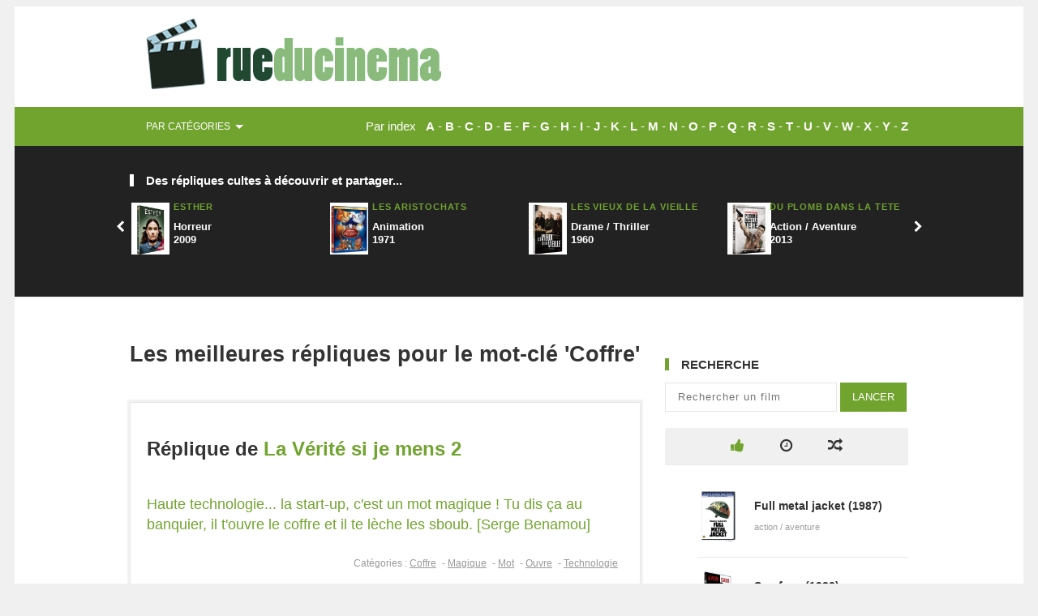

--- FILE ---
content_type: text/html; charset=UTF-8
request_url: http://www.rueducinema.com/repliquescultes/motscles/coffre/
body_size: 12737
content:
<!DOCTYPE html>
<!--[if lt IE 7]>      <html class="no-js lt-ie9 lt-ie8 lt-ie7"> <![endif]-->
<!--[if IE 7]>         <html class="no-js lt-ie9 lt-ie8"> <![endif]-->
<!--[if IE 8]>         <html class="no-js lt-ie9"> <![endif]-->
<!--[if gt IE 8]><!--> <html class="no-js"> <!--<![endif]-->
<head>

	<!-- Meta -->
	<meta http-equiv="Content-Type" content="text/html; charset=UTF-8" />
	<meta name="viewport" content="width=device-width, initial-scale=1, maximum-scale=1">
	<meta name="description" content="Rueducinema.com : le site des fans pour retrouver les répliques cultes, dialogues, citations, extraits de vos films préférés">
	<meta name="keywords" content="répliques cultes, dialogues, monologues, citations, extrait, films, cinema, long métrage, blockbuster, oscar">
	<meta name="author" content="Rueducinema.com">
	<meta property="og:title" content="Coffre : les meilleures répliques de films pour ce mot-clé" />
	<meta property="og:site_name" content="Rueducinema.com" />    
	<meta property="og:type" content="article" /> 
	<meta property="og:image" content="https://www.rueducinema.com/images/quotes-thumb.jpg" />
	<meta name="propeller" content="176033b86a96eef78f1c742ce4858ee0">
 
	 
	<!-- Title -->
	<title>Coffre : les meilleures répliques de films pour ce mot-clé</title>

	<!-- Stylesheets -->
	<link rel="stylesheet" type="text/css" href="https://www.rueducinema.com/css/style.css"/>	
	<link rel="stylesheet" type="text/css" href="https://www.rueducinema.com/css/font-awesome.css"/>
	<link rel="stylesheet" type="text/css" href="https://www.rueducinema.com/css/colors/green.css"/>
	<link rel="stylesheet" type="text/css" href="https://www.rueducinema.com/css/responsive.css"/>  
	<link rel="stylesheet" href="https://www.rueducinema.com/css/starrr.css">
	<link rel="stylesheet" href="http://cdnjs.cloudflare.com/ajax/libs/font-awesome/4.2.0/css/font-awesome.min.css">

	<!-- Favicon -->
	<link type="image/x-icon" href="https://www.rueducinema.com/images/favicon.png" rel="shortcut icon">
	
	
<script src="https://cdnjs.cloudflare.com/ajax/libs/jquery/3.3.1/jquery.min.js"></script>
<!-- captcha refresh code -->
<script>
  jQuery(document).ready(function(){
    jQuery('a.refresh-captcha').on('click', function(){
      jQuery.get('https://www.rueducinema.com/captcha/refresh', function(data) {
        jQuery('p#captcha-img').html(data);
    });
    });
  });
</script>


	<div id="fb-root"></div>
<script>(function(d, s, id) {
  var js, fjs = d.getElementsByTagName(s)[0];
  if (d.getElementById(id)) return;
  js = d.createElement(s); js.id = id;
  js.src = "//connect.facebook.net/fr_FR/all.js#xfbml=1";
  fjs.parentNode.insertBefore(js, fjs);
}(document, 'script', 'facebook-jssdk'));</script>

<!-- Global site tag (gtag.js) - Google Analytics -->
<script async src="https://www.googletagmanager.com/gtag/js?id=UA-155992548-1"></script>
<script>
  window.dataLayer = window.dataLayer || [];
  function gtag(){dataLayer.push(arguments);}
  gtag('js', new Date());

  gtag('config', 'UA-155992548-1');
</script>

<script data-ad-client="ca-pub-8357405781596099" async src="https://pagead2.googlesyndication.com/pagead/js/adsbygoogle.js"></script>

<script async src="https://fundingchoicesmessages.google.com/i/pub-8357405781596099?ers=1" nonce="P91qiUiYZDOQJfjN_TTdZw"></script><script nonce="P91qiUiYZDOQJfjN_TTdZw">(function() {function signalGooglefcPresent() {if (!window.frames['googlefcPresent']) {if (document.body) {const iframe = document.createElement('iframe'); iframe.style = 'width: 0; height: 0; border: none; z-index: -1000; left: -1000px; top: -1000px;'; iframe.style.display = 'none'; iframe.name = 'googlefcPresent'; document.body.appendChild(iframe);} else {setTimeout(signalGooglefcPresent, 0);}}}signalGooglefcPresent();})();</script>

<script>(function(){/*

 Copyright The Closure Library Authors.
 SPDX-License-Identifier: Apache-2.0
*/
'use strict';var aa=function(a){var b=0;return function(){return b<a.length?{done:!1,value:a[b++]}:{done:!0}}},ba="function"==typeof Object.create?Object.create:function(a){var b=function(){};b.prototype=a;return new b},k;if("function"==typeof Object.setPrototypeOf)k=Object.setPrototypeOf;else{var m;a:{var ca={a:!0},n={};try{n.__proto__=ca;m=n.a;break a}catch(a){}m=!1}k=m?function(a,b){a.__proto__=b;if(a.__proto__!==b)throw new TypeError(a+" is not extensible");return a}:null}
var p=k,q=function(a,b){a.prototype=ba(b.prototype);a.prototype.constructor=a;if(p)p(a,b);else for(var c in b)if("prototype"!=c)if(Object.defineProperties){var d=Object.getOwnPropertyDescriptor(b,c);d&&Object.defineProperty(a,c,d)}else a[c]=b[c];a.v=b.prototype},r=this||self,da=function(){},t=function(a){return a};var u;var w=function(a,b){this.g=b===v?a:""};w.prototype.toString=function(){return this.g+""};var v={},x=function(a){if(void 0===u){var b=null;var c=r.trustedTypes;if(c&&c.createPolicy){try{b=c.createPolicy("goog#html",{createHTML:t,createScript:t,createScriptURL:t})}catch(d){r.console&&r.console.error(d.message)}u=b}else u=b}a=(b=u)?b.createScriptURL(a):a;return new w(a,v)};var A=function(){return Math.floor(2147483648*Math.random()).toString(36)+Math.abs(Math.floor(2147483648*Math.random())^Date.now()).toString(36)};var B={},C=null;var D="function"===typeof Uint8Array;function E(a,b,c){return"object"===typeof a?D&&!Array.isArray(a)&&a instanceof Uint8Array?c(a):F(a,b,c):b(a)}function F(a,b,c){if(Array.isArray(a)){for(var d=Array(a.length),e=0;e<a.length;e++){var f=a[e];null!=f&&(d[e]=E(f,b,c))}Array.isArray(a)&&a.s&&G(d);return d}d={};for(e in a)Object.prototype.hasOwnProperty.call(a,e)&&(f=a[e],null!=f&&(d[e]=E(f,b,c)));return d}
function ea(a){return F(a,function(b){return"number"===typeof b?isFinite(b)?b:String(b):b},function(b){var c;void 0===c&&(c=0);if(!C){C={};for(var d="ABCDEFGHIJKLMNOPQRSTUVWXYZabcdefghijklmnopqrstuvwxyz0123456789".split(""),e=["+/=","+/","-_=","-_.","-_"],f=0;5>f;f++){var h=d.concat(e[f].split(""));B[f]=h;for(var g=0;g<h.length;g++){var l=h[g];void 0===C[l]&&(C[l]=g)}}}c=B[c];d=Array(Math.floor(b.length/3));e=c[64]||"";for(f=h=0;h<b.length-2;h+=3){var y=b[h],z=b[h+1];l=b[h+2];g=c[y>>2];y=c[(y&3)<<
4|z>>4];z=c[(z&15)<<2|l>>6];l=c[l&63];d[f++]=""+g+y+z+l}g=0;l=e;switch(b.length-h){case 2:g=b[h+1],l=c[(g&15)<<2]||e;case 1:b=b[h],d[f]=""+c[b>>2]+c[(b&3)<<4|g>>4]+l+e}return d.join("")})}var fa={s:{value:!0,configurable:!0}},G=function(a){Array.isArray(a)&&!Object.isFrozen(a)&&Object.defineProperties(a,fa);return a};var H;var J=function(a,b,c){var d=H;H=null;a||(a=d);d=this.constructor.u;a||(a=d?[d]:[]);this.j=d?0:-1;this.h=null;this.g=a;a:{d=this.g.length;a=d-1;if(d&&(d=this.g[a],!(null===d||"object"!=typeof d||Array.isArray(d)||D&&d instanceof Uint8Array))){this.l=a-this.j;this.i=d;break a}void 0!==b&&-1<b?(this.l=Math.max(b,a+1-this.j),this.i=null):this.l=Number.MAX_VALUE}if(c)for(b=0;b<c.length;b++)a=c[b],a<this.l?(a+=this.j,(d=this.g[a])?G(d):this.g[a]=I):(d=this.l+this.j,this.g[d]||(this.i=this.g[d]={}),(d=this.i[a])?
G(d):this.i[a]=I)},I=Object.freeze(G([])),K=function(a,b){if(-1===b)return null;if(b<a.l){b+=a.j;var c=a.g[b];return c!==I?c:a.g[b]=G([])}if(a.i)return c=a.i[b],c!==I?c:a.i[b]=G([])},M=function(a,b){var c=L;if(-1===b)return null;a.h||(a.h={});if(!a.h[b]){var d=K(a,b);d&&(a.h[b]=new c(d))}return a.h[b]};J.prototype.toJSON=function(){var a=N(this,!1);return ea(a)};
var N=function(a,b){if(a.h)for(var c in a.h)if(Object.prototype.hasOwnProperty.call(a.h,c)){var d=a.h[c];if(Array.isArray(d))for(var e=0;e<d.length;e++)d[e]&&N(d[e],b);else d&&N(d,b)}return a.g},O=function(a,b){H=b=b?JSON.parse(b):null;a=new a(b);H=null;return a};J.prototype.toString=function(){return N(this,!1).toString()};var P=function(a){J.call(this,a)};q(P,J);function ha(a){var b,c=(a.ownerDocument&&a.ownerDocument.defaultView||window).document,d=null===(b=c.querySelector)||void 0===b?void 0:b.call(c,"script[nonce]");(b=d?d.nonce||d.getAttribute("nonce")||"":"")&&a.setAttribute("nonce",b)};var Q=function(a,b){b=String(b);"application/xhtml+xml"===a.contentType&&(b=b.toLowerCase());return a.createElement(b)},R=function(a){this.g=a||r.document||document};R.prototype.appendChild=function(a,b){a.appendChild(b)};var S=function(a,b,c,d,e,f){try{var h=a.g,g=Q(a.g,"SCRIPT");g.async=!0;g.src=b instanceof w&&b.constructor===w?b.g:"type_error:TrustedResourceUrl";ha(g);h.head.appendChild(g);g.addEventListener("load",function(){e();d&&h.head.removeChild(g)});g.addEventListener("error",function(){0<c?S(a,b,c-1,d,e,f):(d&&h.head.removeChild(g),f())})}catch(l){f()}};var ia=r.atob("aHR0cHM6Ly93d3cuZ3N0YXRpYy5jb20vaW1hZ2VzL2ljb25zL21hdGVyaWFsL3N5c3RlbS8xeC93YXJuaW5nX2FtYmVyXzI0ZHAucG5n"),ja=r.atob("WW91IGFyZSBzZWVpbmcgdGhpcyBtZXNzYWdlIGJlY2F1c2UgYWQgb3Igc2NyaXB0IGJsb2NraW5nIHNvZnR3YXJlIGlzIGludGVyZmVyaW5nIHdpdGggdGhpcyBwYWdlLg=="),ka=r.atob("RGlzYWJsZSBhbnkgYWQgb3Igc2NyaXB0IGJsb2NraW5nIHNvZnR3YXJlLCB0aGVuIHJlbG9hZCB0aGlzIHBhZ2Uu"),la=function(a,b,c){this.h=a;this.j=new R(this.h);this.g=null;this.i=[];this.l=!1;this.o=b;this.m=c},V=function(a){if(a.h.body&&!a.l){var b=
function(){T(a);r.setTimeout(function(){return U(a,3)},50)};S(a.j,a.o,2,!0,function(){r[a.m]||b()},b);a.l=!0}},T=function(a){for(var b=W(1,5),c=0;c<b;c++){var d=X(a);a.h.body.appendChild(d);a.i.push(d)}b=X(a);b.style.bottom="0";b.style.left="0";b.style.position="fixed";b.style.width=W(100,110).toString()+"%";b.style.zIndex=W(2147483544,2147483644).toString();b.style["background-color"]=ma(249,259,242,252,219,229);b.style["box-shadow"]="0 0 12px #888";b.style.color=ma(0,10,0,10,0,10);b.style.display=
"flex";b.style["justify-content"]="center";b.style["font-family"]="Roboto, Arial";c=X(a);c.style.width=W(80,85).toString()+"%";c.style.maxWidth=W(750,775).toString()+"px";c.style.margin="24px";c.style.display="flex";c.style["align-items"]="flex-start";c.style["justify-content"]="center";d=Q(a.j.g,"IMG");d.className=A();d.src=ia;d.style.height="24px";d.style.width="24px";d.style["padding-right"]="16px";var e=X(a),f=X(a);f.style["font-weight"]="bold";f.textContent=ja;var h=X(a);h.textContent=ka;Y(a,
e,f);Y(a,e,h);Y(a,c,d);Y(a,c,e);Y(a,b,c);a.g=b;a.h.body.appendChild(a.g);b=W(1,5);for(c=0;c<b;c++)d=X(a),a.h.body.appendChild(d),a.i.push(d)},Y=function(a,b,c){for(var d=W(1,5),e=0;e<d;e++){var f=X(a);b.appendChild(f)}b.appendChild(c);c=W(1,5);for(d=0;d<c;d++)e=X(a),b.appendChild(e)},W=function(a,b){return Math.floor(a+Math.random()*(b-a))},ma=function(a,b,c,d,e,f){return"rgb("+W(Math.max(a,0),Math.min(b,255)).toString()+","+W(Math.max(c,0),Math.min(d,255)).toString()+","+W(Math.max(e,0),Math.min(f,
255)).toString()+")"},X=function(a){a=Q(a.j.g,"DIV");a.className=A();return a},U=function(a,b){0>=b||null!=a.g&&0!=a.g.offsetHeight&&0!=a.g.offsetWidth||(na(a),T(a),r.setTimeout(function(){return U(a,b-1)},50))},na=function(a){var b=a.i;var c="undefined"!=typeof Symbol&&Symbol.iterator&&b[Symbol.iterator];b=c?c.call(b):{next:aa(b)};for(c=b.next();!c.done;c=b.next())(c=c.value)&&c.parentNode&&c.parentNode.removeChild(c);a.i=[];(b=a.g)&&b.parentNode&&b.parentNode.removeChild(b);a.g=null};var pa=function(a,b,c,d,e){var f=oa(c),h=function(l){l.appendChild(f);r.setTimeout(function(){f?(0!==f.offsetHeight&&0!==f.offsetWidth?b():a(),f.parentNode&&f.parentNode.removeChild(f)):a()},d)},g=function(l){document.body?h(document.body):0<l?r.setTimeout(function(){g(l-1)},e):b()};g(3)},oa=function(a){var b=document.createElement("div");b.className=a;b.style.width="1px";b.style.height="1px";b.style.position="absolute";b.style.left="-10000px";b.style.top="-10000px";b.style.zIndex="-10000";return b};var L=function(a){J.call(this,a)};q(L,J);var qa=function(a){J.call(this,a)};q(qa,J);var ra=function(a,b){this.l=a;this.m=new R(a.document);this.g=b;this.i=K(this.g,1);b=M(this.g,2);this.o=x(K(b,4)||"");this.h=!1;b=M(this.g,13);b=x(K(b,4)||"");this.j=new la(a.document,b,K(this.g,12))};ra.prototype.start=function(){sa(this)};
var sa=function(a){ta(a);S(a.m,a.o,3,!1,function(){a:{var b=a.i;var c=r.btoa(b);if(c=r[c]){try{var d=O(P,r.atob(c))}catch(e){b=!1;break a}b=b===K(d,1)}else b=!1}b?Z(a,K(a.g,14)):(Z(a,K(a.g,8)),V(a.j))},function(){pa(function(){Z(a,K(a.g,7));V(a.j)},function(){return Z(a,K(a.g,6))},K(a.g,9),K(a.g,10),K(a.g,11))})},Z=function(a,b){a.h||(a.h=!0,a=new a.l.XMLHttpRequest,a.open("GET",b,!0),a.send())},ta=function(a){var b=r.btoa(a.i);a.l[b]&&Z(a,K(a.g,5))};(function(a,b){r[a]=function(c){for(var d=[],e=0;e<arguments.length;++e)d[e-0]=arguments[e];r[a]=da;b.apply(null,d)}})("__h82AlnkH6D91__",function(a){"function"===typeof window.atob&&(new ra(window,O(qa,window.atob(a)))).start()});}).call(this);

window.__h82AlnkH6D91__("[base64]/[base64]/[base64]/[base64]");</script>

</head><body>
		

<body class="single">

	<!-- Page / Start -->	
	<div id="page" class="hfeed site clearfix">

		<!-- Site Main / Start -->
		<main id="main" class="site-main" role="main">

			<a id="primary-mobile-menu" class="container" href="#"><i class="fa fa-bars"></i> Menu</a>

			<!-- Masthead / Start -->
			<header id="masthead" class="site-header clearfix" role="banner">

				<div class="container">

					<div id="logo">
						<a href="https://www.rueducinema.com/"><img src="https://www.rueducinema.com/images/logo.png" alt="Logo Title" /></a>
						<!-- <h1 class="site-title"><a href="index.html">theWorld</a></h1> -->
					</div>


					<!-- Primary Navigation / End -->

					<div class="clearfix"></div>

				</div>

			</header>
			<!-- Masthead / End -->


			<!-- Secondary Bar / Start -->
			<div id="secondary-bar">

				<div class="container clearfix">

					<a id="secondary-mobile-menu" href="#"><i class="fa fa-bars"></i> <span>Menu</span></a>

					<!-- Secondary Navigation / Start -->
					<nav id="secondary-nav">
						<ul id="secondary-menu" class="sf-menu">							
							<li>
								<a href="#"><span class="menu-desc">par catégories</span></a>
								<ul>
								          
                                     
                                                    
                                            
			
													<li><a href="https://www.rueducinema.com/films/genre/biopic/">Biopic</a></li>
						
					
					
                                          
                                     
                                                    
                                            
			
													<li><a href="https://www.rueducinema.com/films/genre/documentaire/">Documentaire</a></li>
						
					
					
                                          
                                     
                                                    
                                            
			
													<li><a href="https://www.rueducinema.com/films/genre/historique/">Historique</a></li>
						
					
					
                                          
                                     
                                                    
                                            
			
													<li><a href="https://www.rueducinema.com/films/genre/comedie-musicale/">Comédie Musicale</a></li>
						
					
					
                                          
                                     
                                                    
                                            
			
													<li><a href="https://www.rueducinema.com/films/genre/science-fiction/">Science fiction</a></li>
						
					
					
                                          
                                     
                                                    
                                            
			
													<li><a href="https://www.rueducinema.com/films/genre/policier/">Policier</a></li>
						
					
					
                                          
                                     
                                                    
                                            
			
													<li><a href="https://www.rueducinema.com/films/genre/action-aventure/">Action / Aventure</a></li>
						
					
					
                                          
                                     
                                                    
                                            
			
													<li><a href="https://www.rueducinema.com/films/genre/drame-thriller/">Drame / Thriller</a></li>
						
					
					
                                          
                                     
                                                    
                                            
			
													<li><a href="https://www.rueducinema.com/films/genre/comedie-humour/">Comédie/humour</a></li>
						
					
					
                                          
                                     
                                                    
                                            
			
													<li><a href="https://www.rueducinema.com/films/genre/romantique/">Romantique</a></li>
						
					
					
                                          
                                     
                                                    
                                            
			
													<li><a href="https://www.rueducinema.com/films/genre/animation/">Animation</a></li>
						
					
					
                                          
                                     
                                                    
                                            
			
													<li><a href="https://www.rueducinema.com/films/genre/fantastique/">Fantastique</a></li>
						
					
					
                                          
                                     
                                                    
                                            
			
													<li><a href="https://www.rueducinema.com/films/genre/science-fiction/">Science-fiction</a></li>
						
					
					
                                          
                                     
                                                    
                                            
			
													<li><a href="https://www.rueducinema.com/films/genre/western/">Western</a></li>
						
					
					
                                        										
									

								</ul>
							</li>	
																						
						</ul>
					</nav>
					<!-- Secondary Navigation / End -->

					<div class="header-social-icons">
Par index &nbsp; <a href="https://www.rueducinema.com/films/liste/a/">A</a> - 
				<a href="https://www.rueducinema.com/films/liste/b/">B</a> - 
				<a href="https://www.rueducinema.com/films/liste/c/">C</a> - 
				<a href="https://www.rueducinema.com/films/liste/d/">D</a> - 
				<a href="https://www.rueducinema.com/films/liste/e/">E</a> - 
				<a href="https://www.rueducinema.com/films/liste/f/">F</a> - 
				<a href="https://www.rueducinema.com/films/liste/g/">G</a> - 
				<a href="https://www.rueducinema.com/films/liste/h/">H</a> -
				<a href="https://www.rueducinema.com/films/liste/i/">I</a> - 
				<a href="https://www.rueducinema.com/films/liste/j/">J</a> - 
				<a href="https://www.rueducinema.com/films/liste/k/">K</a> - 
				<a href="https://www.rueducinema.com/films/liste/l/">L</a> - 
				<a href="https://www.rueducinema.com/films/liste/m/">M</a> -
				<a href="https://www.rueducinema.com/films/liste/n/">N</a> - 
				<a href="https://www.rueducinema.com/films/liste/o/">O</a> - 
				<a href="https://www.rueducinema.com/films/liste/p/">P</a> - 
				<a href="https://www.rueducinema.com/films/liste/q/">Q</a> - 
				<a href="https://www.rueducinema.com/films/liste/r/">R</a> - 
				<a href="https://www.rueducinema.com/films/liste/s/">S</a> - 
				<a href="https://www.rueducinema.com/films/liste/t/">T</a> - 
				<a href="https://www.rueducinema.com/films/liste/u/">U</a> - 
				<a href="https://www.rueducinema.com/films/liste/v/">V</a> - 
				<a href="https://www.rueducinema.com/films/liste/w/">W</a> - 
				<a href="https://www.rueducinema.com/films/liste/x/">X</a> - 
				<a href="https://www.rueducinema.com/films/liste/y/">Y</a> - 
				<a href="https://www.rueducinema.com/films/liste/z/">Z</a>
					</div>

				</div>

			</div>	
			<!-- Secondary Bar / End -->

		    <!-- Primary / Start -->
		    <div id="primary" class="content-area">

		        <!-- Related Content / Start -->
		        <div id="related-content" class="clearfix">

		            <div class="container">

		                <h3 class="section-title">Des répliques cultes à découvrir et partager...</h3>    

		                <div id="carousel-2" class="jcarousel"> 
		                    <ul>
									                        <li>
									 <div class="thumb-img-nav">
										<img src='https://www.rueducinema.com//images/thumbnails/1680.jpg' height='64' weight='54' />
									 </div>
									<div class="thumb-desc-nav">
		                            <article class="hentry post">
		                                <div class="entry-meta">
		                                    <span class="entry-date"><a href="https://www.rueducinema.com/repliquescultes/film/esther/1680/" rel="bookmark">Esther</a></span>
		                                </div>                
		                                <h2 class="entry-title"><a href="https://www.rueducinema.com/repliquescultes/film/esther/1680/" rel="bookmark">Horreur<br>2009</a></h2>                  
									</article> 
									</div>									
		                        </li>  
									                        <li>
									 <div class="thumb-img-nav">
										<img src='https://www.rueducinema.com//images/thumbnails/2538.jpg' height='64' weight='54' />
									 </div>
									<div class="thumb-desc-nav">
		                            <article class="hentry post">
		                                <div class="entry-meta">
		                                    <span class="entry-date"><a href="https://www.rueducinema.com/repliquescultes/film/les-aristochats/2538/" rel="bookmark">Les Aristochats</a></span>
		                                </div>                
		                                <h2 class="entry-title"><a href="https://www.rueducinema.com/repliquescultes/film/les-aristochats/2538/" rel="bookmark">Animation<br>1971</a></h2>                  
									</article> 
									</div>									
		                        </li>  
									                        <li>
									 <div class="thumb-img-nav">
										<img src='https://www.rueducinema.com//images/thumbnails/2744.jpg' height='64' weight='54' />
									 </div>
									<div class="thumb-desc-nav">
		                            <article class="hentry post">
		                                <div class="entry-meta">
		                                    <span class="entry-date"><a href="https://www.rueducinema.com/repliquescultes/film/les-vieux-de-la-vieille/2744/" rel="bookmark">Les Vieux de la vieille</a></span>
		                                </div>                
		                                <h2 class="entry-title"><a href="https://www.rueducinema.com/repliquescultes/film/les-vieux-de-la-vieille/2744/" rel="bookmark">Drame / Thriller<br>1960</a></h2>                  
									</article> 
									</div>									
		                        </li>  
									                        <li>
									 <div class="thumb-img-nav">
										<img src='https://www.rueducinema.com//images/thumbnails/900.jpg' height='64' weight='54' />
									 </div>
									<div class="thumb-desc-nav">
		                            <article class="hentry post">
		                                <div class="entry-meta">
		                                    <span class="entry-date"><a href="https://www.rueducinema.com/repliquescultes/film/du-plomb-dans-la-tete/900/" rel="bookmark">Du Plomb dans la tête</a></span>
		                                </div>                
		                                <h2 class="entry-title"><a href="https://www.rueducinema.com/repliquescultes/film/du-plomb-dans-la-tete/900/" rel="bookmark">Action / Aventure<br>2013</a></h2>                  
									</article> 
									</div>									
		                        </li>  
									                        <li>
									 <div class="thumb-img-nav">
										<img src='https://www.rueducinema.com//images/thumbnails/671.jpg' height='64' weight='54' />
									 </div>
									<div class="thumb-desc-nav">
		                            <article class="hentry post">
		                                <div class="entry-meta">
		                                    <span class="entry-date"><a href="https://www.rueducinema.com/repliquescultes/film/casse-tete-chinois/671/" rel="bookmark">Casse-tête chinois</a></span>
		                                </div>                
		                                <h2 class="entry-title"><a href="https://www.rueducinema.com/repliquescultes/film/casse-tete-chinois/671/" rel="bookmark">Comédie/humour<br>2013</a></h2>                  
									</article> 
									</div>									
		                        </li>  
									                        <li>
									 <div class="thumb-img-nav">
										<img src='https://www.rueducinema.com//images/thumbnails/4970.jpg' height='64' weight='54' />
									 </div>
									<div class="thumb-desc-nav">
		                            <article class="hentry post">
		                                <div class="entry-meta">
		                                    <span class="entry-date"><a href="https://www.rueducinema.com/repliquescultes/film/tic-et-tac-les-rangers-du-risque/4970/" rel="bookmark">Tic Et Tac: Les Rangers Du Risque</a></span>
		                                </div>                
		                                <h2 class="entry-title"><a href="https://www.rueducinema.com/repliquescultes/film/tic-et-tac-les-rangers-du-risque/4970/" rel="bookmark">Animation<br>2022</a></h2>                  
									</article> 
									</div>									
		                        </li>  
									                        <li>
									 <div class="thumb-img-nav">
										<img src='https://www.rueducinema.com//images/thumbnails/3714.jpg' height='64' weight='54' />
									 </div>
									<div class="thumb-desc-nav">
		                            <article class="hentry post">
		                                <div class="entry-meta">
		                                    <span class="entry-date"><a href="https://www.rueducinema.com/repliquescultes/film/les-eternels/3714/" rel="bookmark">Les Éternels</a></span>
		                                </div>                
		                                <h2 class="entry-title"><a href="https://www.rueducinema.com/repliquescultes/film/les-eternels/3714/" rel="bookmark">Science fiction<br>2021</a></h2>                  
									</article> 
									</div>									
		                        </li>  
									                        <li>
									 <div class="thumb-img-nav">
										<img src='https://www.rueducinema.com//images/thumbnails/4799.jpg' height='64' weight='54' />
									 </div>
									<div class="thumb-desc-nav">
		                            <article class="hentry post">
		                                <div class="entry-meta">
		                                    <span class="entry-date"><a href="https://www.rueducinema.com/repliquescultes/film/blanche-comme-neige/4799/" rel="bookmark">Blanche Comme Neige</a></span>
		                                </div>                
		                                <h2 class="entry-title"><a href="https://www.rueducinema.com/repliquescultes/film/blanche-comme-neige/4799/" rel="bookmark">Comédie/humour<br>2019</a></h2>                  
									</article> 
									</div>									
		                        </li>  
									                        <li>
									 <div class="thumb-img-nav">
										<img src='https://www.rueducinema.com//images/thumbnails/142.jpg' height='64' weight='54' />
									 </div>
									<div class="thumb-desc-nav">
		                            <article class="hentry post">
		                                <div class="entry-meta">
		                                    <span class="entry-date"><a href="https://www.rueducinema.com/repliquescultes/film/lamour-extra-large/142/" rel="bookmark">L'amour extra large</a></span>
		                                </div>                
		                                <h2 class="entry-title"><a href="https://www.rueducinema.com/repliquescultes/film/lamour-extra-large/142/" rel="bookmark">Comédie/humour<br>2001</a></h2>                  
									</article> 
									</div>									
		                        </li>  
									                        <li>
									 <div class="thumb-img-nav">
										<img src='https://www.rueducinema.com//images/thumbnails/1014.jpg' height='64' weight='54' />
									 </div>
									<div class="thumb-desc-nav">
		                            <article class="hentry post">
		                                <div class="entry-meta">
		                                    <span class="entry-date"><a href="https://www.rueducinema.com/repliquescultes/film/ce-qui-vous-attend-si-vous-attendez-un-enfant/1014/" rel="bookmark">Ce qui vous attend si vous attendez un enfant</a></span>
		                                </div>                
		                                <h2 class="entry-title"><a href="https://www.rueducinema.com/repliquescultes/film/ce-qui-vous-attend-si-vous-attendez-un-enfant/1014/" rel="bookmark">Romantique<br>2012</a></h2>                  
									</article> 
									</div>									
		                        </li>  
									                        <li>
									 <div class="thumb-img-nav">
										<img src='https://www.rueducinema.com//images/thumbnails/1630.jpg' height='64' weight='54' />
									 </div>
									<div class="thumb-desc-nav">
		                            <article class="hentry post">
		                                <div class="entry-meta">
		                                    <span class="entry-date"><a href="https://www.rueducinema.com/repliquescultes/film/la-mauvaise-reputation/1630/" rel="bookmark">La Mauvaise Réputation</a></span>
		                                </div>                
		                                <h2 class="entry-title"><a href="https://www.rueducinema.com/repliquescultes/film/la-mauvaise-reputation/1630/" rel="bookmark">Drame / Thriller<br>2018</a></h2>                  
									</article> 
									</div>									
		                        </li>  
									                        <li>
									 <div class="thumb-img-nav">
										<img src='https://www.rueducinema.com//images/thumbnails/1597.jpg' height='64' weight='54' />
									 </div>
									<div class="thumb-desc-nav">
		                            <article class="hentry post">
		                                <div class="entry-meta">
		                                    <span class="entry-date"><a href="https://www.rueducinema.com/repliquescultes/film/une-femme-heureuse/1597/" rel="bookmark">The Escape</a></span>
		                                </div>                
		                                <h2 class="entry-title"><a href="https://www.rueducinema.com/repliquescultes/film/une-femme-heureuse/1597/" rel="bookmark">Drame / Thriller<br>2018</a></h2>                  
									</article> 
									</div>									
		                        </li>  
									                        <li>
									 <div class="thumb-img-nav">
										<img src='https://www.rueducinema.com//images/thumbnails/1339.jpg' height='64' weight='54' />
									 </div>
									<div class="thumb-desc-nav">
		                            <article class="hentry post">
		                                <div class="entry-meta">
		                                    <span class="entry-date"><a href="https://www.rueducinema.com/repliquescultes/film/bad-moms/1339/" rel="bookmark">Bad Moms</a></span>
		                                </div>                
		                                <h2 class="entry-title"><a href="https://www.rueducinema.com/repliquescultes/film/bad-moms/1339/" rel="bookmark">Comédie/humour<br>2016</a></h2>                  
									</article> 
									</div>									
		                        </li>  
									                        <li>
									 <div class="thumb-img-nav">
										<img src='https://www.rueducinema.com//images/thumbnails/3805.jpg' height='64' weight='54' />
									 </div>
									<div class="thumb-desc-nav">
		                            <article class="hentry post">
		                                <div class="entry-meta">
		                                    <span class="entry-date"><a href="https://www.rueducinema.com/repliquescultes/film/murder-mystery/3805/" rel="bookmark">Murder Mystery</a></span>
		                                </div>                
		                                <h2 class="entry-title"><a href="https://www.rueducinema.com/repliquescultes/film/murder-mystery/3805/" rel="bookmark">Comédie/humour<br>2020</a></h2>                  
									</article> 
									</div>									
		                        </li>  
									                        <li>
									 <div class="thumb-img-nav">
										<img src='https://www.rueducinema.com//images/thumbnails/944.jpg' height='64' weight='54' />
									 </div>
									<div class="thumb-desc-nav">
		                            <article class="hentry post">
		                                <div class="entry-meta">
		                                    <span class="entry-date"><a href="https://www.rueducinema.com/repliquescultes/film/lespion/944/" rel="bookmark">L'Espion qui m'a larguée</a></span>
		                                </div>                
		                                <h2 class="entry-title"><a href="https://www.rueducinema.com/repliquescultes/film/lespion/944/" rel="bookmark">Action / Aventure<br>2018</a></h2>                  
									</article> 
									</div>									
		                        </li>  
									                        <li>
									 <div class="thumb-img-nav">
										<img src='https://www.rueducinema.com//images/thumbnails/5292.jpg' height='64' weight='54' />
									 </div>
									<div class="thumb-desc-nav">
		                            <article class="hentry post">
		                                <div class="entry-meta">
		                                    <span class="entry-date"><a href="https://www.rueducinema.com/repliquescultes/film/the-sadness/5292/" rel="bookmark">The Sadness</a></span>
		                                </div>                
		                                <h2 class="entry-title"><a href="https://www.rueducinema.com/repliquescultes/film/the-sadness/5292/" rel="bookmark">Horreur<br>2022</a></h2>                  
									</article> 
									</div>									
		                        </li>  
									                        <li>
									 <div class="thumb-img-nav">
										<img src='https://www.rueducinema.com//images/thumbnails/2512.jpg' height='64' weight='54' />
									 </div>
									<div class="thumb-desc-nav">
		                            <article class="hentry post">
		                                <div class="entry-meta">
		                                    <span class="entry-date"><a href="https://www.rueducinema.com/repliquescultes/film/harcelement/2512/" rel="bookmark">Harcèlement</a></span>
		                                </div>                
		                                <h2 class="entry-title"><a href="https://www.rueducinema.com/repliquescultes/film/harcelement/2512/" rel="bookmark">Drame / Thriller<br>1995</a></h2>                  
									</article> 
									</div>									
		                        </li>  
									                        <li>
									 <div class="thumb-img-nav">
										<img src='https://www.rueducinema.com//images/thumbnails/1546.jpg' height='64' weight='54' />
									 </div>
									<div class="thumb-desc-nav">
		                            <article class="hentry post">
		                                <div class="entry-meta">
		                                    <span class="entry-date"><a href="https://www.rueducinema.com/repliquescultes/film/willy-1er/1546/" rel="bookmark">Willy 1er</a></span>
		                                </div>                
		                                <h2 class="entry-title"><a href="https://www.rueducinema.com/repliquescultes/film/willy-1er/1546/" rel="bookmark">Drame / Thriller<br>2016</a></h2>                  
									</article> 
									</div>									
		                        </li>  
									                        <li>
									 <div class="thumb-img-nav">
										<img src='https://www.rueducinema.com//images/thumbnails/4362.jpg' height='64' weight='54' />
									 </div>
									<div class="thumb-desc-nav">
		                            <article class="hentry post">
		                                <div class="entry-meta">
		                                    <span class="entry-date"><a href="https://www.rueducinema.com/repliquescultes/film/amours-irlandaises/4362/" rel="bookmark">Amours Irlandaises</a></span>
		                                </div>                
		                                <h2 class="entry-title"><a href="https://www.rueducinema.com/repliquescultes/film/amours-irlandaises/4362/" rel="bookmark">Romantique<br>2021</a></h2>                  
									</article> 
									</div>									
		                        </li>  
									                        <li>
									 <div class="thumb-img-nav">
										<img src='https://www.rueducinema.com//images/thumbnails/3728.jpg' height='64' weight='54' />
									 </div>
									<div class="thumb-desc-nav">
		                            <article class="hentry post">
		                                <div class="entry-meta">
		                                    <span class="entry-date"><a href="https://www.rueducinema.com/repliquescultes/film/moonfall/3728/" rel="bookmark">Moonfall</a></span>
		                                </div>                
		                                <h2 class="entry-title"><a href="https://www.rueducinema.com/repliquescultes/film/moonfall/3728/" rel="bookmark">Science fiction<br>2022</a></h2>                  
									</article> 
									</div>									
		                        </li>  
									                        <li>
									 <div class="thumb-img-nav">
										<img src='https://www.rueducinema.com//images/thumbnails/93.jpg' height='64' weight='54' />
									 </div>
									<div class="thumb-desc-nav">
		                            <article class="hentry post">
		                                <div class="entry-meta">
		                                    <span class="entry-date"><a href="https://www.rueducinema.com/repliquescultes/film/terminator-1/93/" rel="bookmark">Terminator 1</a></span>
		                                </div>                
		                                <h2 class="entry-title"><a href="https://www.rueducinema.com/repliquescultes/film/terminator-1/93/" rel="bookmark">Action / Aventure<br>1984</a></h2>                  
									</article> 
									</div>									
		                        </li>  
									                        <li>
									 <div class="thumb-img-nav">
										<img src='https://www.rueducinema.com//images/thumbnails/1634.jpg' height='64' weight='54' />
									 </div>
									<div class="thumb-desc-nav">
		                            <article class="hentry post">
		                                <div class="entry-meta">
		                                    <span class="entry-date"><a href="https://www.rueducinema.com/repliquescultes/film/snowden/1634/" rel="bookmark">Snowden</a></span>
		                                </div>                
		                                <h2 class="entry-title"><a href="https://www.rueducinema.com/repliquescultes/film/snowden/1634/" rel="bookmark">Drame / Thriller<br>2016</a></h2>                  
									</article> 
									</div>									
		                        </li>  
									                        <li>
									 <div class="thumb-img-nav">
										<img src='https://www.rueducinema.com//images/thumbnails/2126.jpg' height='64' weight='54' />
									 </div>
									<div class="thumb-desc-nav">
		                            <article class="hentry post">
		                                <div class="entry-meta">
		                                    <span class="entry-date"><a href="https://www.rueducinema.com/repliquescultes/film/malena/2126/" rel="bookmark">Malèna</a></span>
		                                </div>                
		                                <h2 class="entry-title"><a href="https://www.rueducinema.com/repliquescultes/film/malena/2126/" rel="bookmark">Romantique<br>2001</a></h2>                  
									</article> 
									</div>									
		                        </li>  
									                        <li>
									 <div class="thumb-img-nav">
										<img src='https://www.rueducinema.com//images/thumbnails/1048.jpg' height='64' weight='54' />
									 </div>
									<div class="thumb-desc-nav">
		                            <article class="hentry post">
		                                <div class="entry-meta">
		                                    <span class="entry-date"><a href="https://www.rueducinema.com/repliquescultes/film/mes-tresors/1048/" rel="bookmark">Mes Trésors</a></span>
		                                </div>                
		                                <h2 class="entry-title"><a href="https://www.rueducinema.com/repliquescultes/film/mes-tresors/1048/" rel="bookmark">Comédie/humour<br>2016</a></h2>                  
									</article> 
									</div>									
		                        </li>  
									                        <li>
									 <div class="thumb-img-nav">
										<img src='https://www.rueducinema.com//images/thumbnails/3138.jpg' height='64' weight='54' />
									 </div>
									<div class="thumb-desc-nav">
		                            <article class="hentry post">
		                                <div class="entry-meta">
		                                    <span class="entry-date"><a href="https://www.rueducinema.com/repliquescultes/film/dangal/3138/" rel="bookmark">Dangal</a></span>
		                                </div>                
		                                <h2 class="entry-title"><a href="https://www.rueducinema.com/repliquescultes/film/dangal/3138/" rel="bookmark">Bollywood<br>2018</a></h2>                  
									</article> 
									</div>									
		                        </li>  
									                        <li>
									 <div class="thumb-img-nav">
										<img src='https://www.rueducinema.com//images/thumbnails/1535.jpg' height='64' weight='54' />
									 </div>
									<div class="thumb-desc-nav">
		                            <article class="hentry post">
		                                <div class="entry-meta">
		                                    <span class="entry-date"><a href="https://www.rueducinema.com/repliquescultes/film/les-trolls/1535/" rel="bookmark">Les Trolls</a></span>
		                                </div>                
		                                <h2 class="entry-title"><a href="https://www.rueducinema.com/repliquescultes/film/les-trolls/1535/" rel="bookmark">Animation<br>2016</a></h2>                  
									</article> 
									</div>									
		                        </li>  
									                        <li>
									 <div class="thumb-img-nav">
										<img src='https://www.rueducinema.com//images/thumbnails/1269.jpg' height='64' weight='54' />
									 </div>
									<div class="thumb-desc-nav">
		                            <article class="hentry post">
		                                <div class="entry-meta">
		                                    <span class="entry-date"><a href="https://www.rueducinema.com/repliquescultes/film/le-prince-oublie/1269/" rel="bookmark">Le Prince Oublié</a></span>
		                                </div>                
		                                <h2 class="entry-title"><a href="https://www.rueducinema.com/repliquescultes/film/le-prince-oublie/1269/" rel="bookmark">Fantastique<br>2020</a></h2>                  
									</article> 
									</div>									
		                        </li>  
									                        <li>
									 <div class="thumb-img-nav">
										<img src='https://www.rueducinema.com//images/thumbnails/1344.jpg' height='64' weight='54' />
									 </div>
									<div class="thumb-desc-nav">
		                            <article class="hentry post">
		                                <div class="entry-meta">
		                                    <span class="entry-date"><a href="https://www.rueducinema.com/repliquescultes/film/capharnaum/1344/" rel="bookmark">Capharnaüm</a></span>
		                                </div>                
		                                <h2 class="entry-title"><a href="https://www.rueducinema.com/repliquescultes/film/capharnaum/1344/" rel="bookmark">Drame / Thriller<br>2018</a></h2>                  
									</article> 
									</div>									
		                        </li>  
									                        <li>
									 <div class="thumb-img-nav">
										<img src='https://www.rueducinema.com//images/thumbnails/696.jpg' height='64' weight='54' />
									 </div>
									<div class="thumb-desc-nav">
		                            <article class="hentry post">
		                                <div class="entry-meta">
		                                    <span class="entry-date"><a href="https://www.rueducinema.com/repliquescultes/film/fast-and-furious-5/696/" rel="bookmark">Fast and Furious 5</a></span>
		                                </div>                
		                                <h2 class="entry-title"><a href="https://www.rueducinema.com/repliquescultes/film/fast-and-furious-5/696/" rel="bookmark">Action / Aventure<br>2011</a></h2>                  
									</article> 
									</div>									
		                        </li>  
									                        <li>
									 <div class="thumb-img-nav">
										<img src='https://www.rueducinema.com//images/thumbnails/2518.jpg' height='64' weight='54' />
									 </div>
									<div class="thumb-desc-nav">
		                            <article class="hentry post">
		                                <div class="entry-meta">
		                                    <span class="entry-date"><a href="https://www.rueducinema.com/repliquescultes/film/nos-patriotes/2518/" rel="bookmark">Nos Patriotes</a></span>
		                                </div>                
		                                <h2 class="entry-title"><a href="https://www.rueducinema.com/repliquescultes/film/nos-patriotes/2518/" rel="bookmark">Historique<br>2017</a></h2>                  
									</article> 
									</div>									
		                        </li>  
									                    </ul>  
		                </div><!-- #carousel-2 --> 

		                <a href="#" class="jcarousel-control-prev"><i class="fa fa-chevron-left"></i></a>
		                <a href="#" class="jcarousel-control-next"><i class="fa fa-chevron-right"></i></a>   

		            </div><!-- .container -->

		        </div>
		        <!-- Related Content / End -->
		        <div class="container">

		            <!-- More Content / Start -->
		            <div id="more-content">
										

                                                        
                                                                                                                         
                                                        <h2 class="text-center">Les meilleures répliques pour le mot-clé  'Coffre'</h1>   
                                                                                                        
           
                                                                                                                
                                                        <div class="author-box clearfix">
                                                          <div class="options-partage"><div class="fb-share-button" data-href="http://www.rueducinema.com/repliquescultes/lire/la-verite-si-je-mens-2-mot-coffre-magique-technologie-ouvre/2408/" data-type="button_count"></div><div class="fb-send" data-href="http://www.rueducinema.com/repliquescultes/lire/la-verite-si-je-mens-2-mot-coffre-magique-technologie-ouvre/2408/" data-colorscheme="light"></div></div>
                                                            <div class="news-right">                            
                                                                <h5 class="titre-auteur">Réplique 
                                                                     de <a href='https://www.rueducinema.com/repliquescultes/film/la-verite-si-je-mens-2/237/'>La Vérité si je mens 2</a>                                                                </h5>
                                                                
                                                                <p class="citation"><a href="https://www.rueducinema.com/repliquescultes/lire/la-verite-si-je-mens-2-coffre-magique-mot-ouvre-technologie/2408/">Haute technologie... la start-up, c'est un mot magique ! Tu dis ça au banquier, il t'ouvre le coffre et il te lèche les sboub. [Serge Benamou]
</a></p>
                                                                
                                                                                                                                
                                                                    <div class="entry-tags">
                                                                
                                                                    Catégories : <a href='https://www.rueducinema.com/repliquescultes/motscles/coffre/'>Coffre</a>- <a href='https://www.rueducinema.com/repliquescultes/motscles/magique/'>Magique</a>- <a href='https://www.rueducinema.com/repliquescultes/motscles/mot/'>Mot</a>- <a href='https://www.rueducinema.com/repliquescultes/motscles/ouvre/'>Ouvre</a>- <a href='https://www.rueducinema.com/repliquescultes/motscles/technologie/'>Technologie</a></div>                                                                                                                                      
                                                                
                                                                
                                                            </div>
                                                        </div>
                                                        
                                                        
                                                                                                                
                                                        <div class="author-box clearfix">
                                                          <div class="options-partage"><div class="fb-share-button" data-href="http://www.rueducinema.com/repliquescultes/lire/piege-de-cristal-hommes-coffre-enferme/7052/" data-type="button_count"></div><div class="fb-send" data-href="http://www.rueducinema.com/repliquescultes/lire/piege-de-cristal-hommes-coffre-enferme/7052/" data-colorscheme="light"></div></div>
                                                            <div class="news-right">                            
                                                                <h5 class="titre-auteur">Réplique 
                                                                     de <a href='https://www.rueducinema.com/repliquescultes/film/piege-de-cristal/820/'>Piège de cristal</a>                                                                </h5>
                                                                
                                                                <p class="citation"><a href="https://www.rueducinema.com/repliquescultes/lire/piege-de-cristal-coffre-enferme-hommes/7052/">ce qui m'intéressent ce sont les 400 millions de dollars enfermés dans votre coffre et ce sont des hommes cruels. [Hans Gruber]
</a></p>
                                                                
                                                                                                                                
                                                                    <div class="entry-tags">
                                                                
                                                                    Catégories : <a href='https://www.rueducinema.com/repliquescultes/motscles/coffre/'>Coffre</a>- <a href='https://www.rueducinema.com/repliquescultes/motscles/enferme/'>Enfermé</a>- <a href='https://www.rueducinema.com/repliquescultes/motscles/hommes/'>Hommes</a></div>                                                                                                                                      
                                                                
                                                                
                                                            </div>
                                                        </div>
                                                        
                                                        
                                                                                                                
                                                        <div class="author-box clearfix">
                                                          <div class="options-partage"><div class="fb-share-button" data-href="http://www.rueducinema.com/repliquescultes/lire/effraction-voleur-coffre-ouvre/7614/" data-type="button_count"></div><div class="fb-send" data-href="http://www.rueducinema.com/repliquescultes/lire/effraction-voleur-coffre-ouvre/7614/" data-colorscheme="light"></div></div>
                                                            <div class="news-right">                            
                                                                <h5 class="titre-auteur">Réplique 
                                                                     d'<a href='https://www.rueducinema.com/repliquescultes/film/effraction/901/'>Effraction</a>                                                                </h5>
                                                                
                                                                <p class="citation"><a href="https://www.rueducinema.com/repliquescultes/lire/effraction-coffre-ouvre-voleur/7614/">- Ouvre ce coffre. [Le voleur]<br>- Non. [Kyle Miller]</a></p>
                                                                
                                                                                                                                
                                                                    <div class="entry-tags">
                                                                
                                                                    Catégories : <a href='https://www.rueducinema.com/repliquescultes/motscles/coffre/'>Coffre</a>- <a href='https://www.rueducinema.com/repliquescultes/motscles/ouvre/'>Ouvre</a>- <a href='https://www.rueducinema.com/repliquescultes/motscles/voleur/'>Voleur</a></div>                                                                                                                                      
                                                                
                                                                
                                                            </div>
                                                        </div>
                                                        
                                                        
                                                                                                                
                                                        <div class="author-box clearfix">
                                                          <div class="options-partage"><div class="fb-share-button" data-href="http://www.rueducinema.com/repliquescultes/lire/le-prince-oublie-coffre-magique-prince-endormi/9391/" data-type="button_count"></div><div class="fb-send" data-href="http://www.rueducinema.com/repliquescultes/lire/le-prince-oublie-coffre-magique-prince-endormi/9391/" data-colorscheme="light"></div></div>
                                                            <div class="news-right">                            
                                                                <h5 class="titre-auteur">Réplique 
                                                                     de <a href='https://www.rueducinema.com/repliquescultes/film/le-prince-oublie/1269/'>Le Prince Oublié</a>                                                                </h5>
                                                                
                                                                <p class="citation"><a href="https://www.rueducinema.com/repliquescultes/lire/le-prince-oublie-coffre-endormi-magique-prince/9391/">- Alors on en était au déjà? [Djibi]<br>- Le prince s'était endormi à côté du coffre magique. [Sofia]
</a></p>
                                                                
                                                                                                                                
                                                                    <div class="entry-tags">
                                                                
                                                                    Catégories : <a href='https://www.rueducinema.com/repliquescultes/motscles/coffre/'>Coffre</a>- <a href='https://www.rueducinema.com/repliquescultes/motscles/endormi/'>Endormi</a>- <a href='https://www.rueducinema.com/repliquescultes/motscles/magique/'>Magique</a>- <a href='https://www.rueducinema.com/repliquescultes/motscles/prince/'>Prince</a></div>                                                                                                                                      
                                                                
                                                                
                                                            </div>
                                                        </div>
                                                        
                                                        
                                                                                                                
                                                        <div class="author-box clearfix">
                                                          <div class="options-partage"><div class="fb-share-button" data-href="http://www.rueducinema.com/repliquescultes/lire/logan-lucky-sciences-distance-question-fort-coffre/10874/" data-type="button_count"></div><div class="fb-send" data-href="http://www.rueducinema.com/repliquescultes/lire/logan-lucky-sciences-distance-question-fort-coffre/10874/" data-colorscheme="light"></div></div>
                                                            <div class="news-right">                            
                                                                <h5 class="titre-auteur">Réplique 
                                                                     de <a href='https://www.rueducinema.com/repliquescultes/film/logan-lucky/1591/'>Logan Lucky</a>                                                                </h5>
                                                                
                                                                <p class="citation"><a href="https://www.rueducinema.com/repliquescultes/lire/logan-lucky-coffre-distance-fort-question-sciences/10874/">A quelle distance est le coffre-fort? [Joe Bang]<br>- 20 mètres, je sais pas peut-être 30. [Jimmy Logan]<br>- Est-ce que c'est 20 ou est-ce que c'est 30? Il est question de sciences ici. [Joe Bang]
</a></p>
                                                                
                                                                                                                                
                                                                    <div class="entry-tags">
                                                                
                                                                    Catégories : <a href='https://www.rueducinema.com/repliquescultes/motscles/coffre/'>Coffre</a>- <a href='https://www.rueducinema.com/repliquescultes/motscles/distance/'>Distance</a>- <a href='https://www.rueducinema.com/repliquescultes/motscles/fort/'>Fort</a>- <a href='https://www.rueducinema.com/repliquescultes/motscles/question/'>Question</a>- <a href='https://www.rueducinema.com/repliquescultes/motscles/sciences/'>Sciences</a></div>                                                                                                                                      
                                                                
                                                                
                                                            </div>
                                                        </div>
                                                        
                                                        
                                                                                                              
													  
													    <div class="pagination-wrapper">
                                                            <ul class="pagination">

                                                            <!-- Show pagination links -->
                                                            <li></li>                                                            </ul>
														</div>
														
														 
                                                      <div class="clearfix"></div>         
                                                 
										</div>    
  

       
                                                            

		            <!-- More Content / End -->

		            <div id="secondary" class="widget-area widget-primary" role="complementary">

					<!-- Subscribe Widget / Start -->
						<div id="secondary" class="widget-area widget-primary" role="complementary">

					    <!-- Subscribe Widget / Start -->
					    <div class="widget subscribe-widget">
					        <h3 class="widget-title">Recherche</h3>  
					        <form role="form" action="https://www.rueducinema.com/films/search/" method="post">
					            <input type="text" name="words" placeHolder="Rechercher un film">
					            <button class="btn" type="submit">Lancer</button>
					        </form>     
					    </div>
					    <!-- Subscribe Widget / End -->

					    <!-- Ad Widget / Start -->  
					    <div class="widget ad-widget">
					       
					        
					    </div>
					    <!-- Ad Widget / End -->

					    <!-- Tabs Widget / Start -->
					    <div class="widget tabs-widget">

					        <!-- Tabs Nav -->
					        <ul class="tabs-nav">
					            <li class="active"><a href="#tab1" title="Popular"><i class="fa fa-thumbs-up"></i></a></li>
					            <li><a href="#tab2" title="Latest"><i class="fa fa-clock-o"></i></a></li>
								<li><a href="#tab3" title="Tags"><i class="fa fa-random"></i></a></li>       
					        </ul>

					    <!-- Tabs Container -->
					    <div class="tabs-container">

					        <div class="tab-content" id="tab1">
					            <ul>
								 
					                <li class="clearfix">
									  <div class="thumb-cat">
					                    <a href="https://www.rueducinema.com/repliquescultes/film/full-metal-jacket/18/" rel="bookmark"><a href="https://www.rueducinema.com/repliquescultes/film/full-metal-jacket/18/" rel="bookmark"><img src='https://www.rueducinema.com//images/thumbnails/18.jpg' height='64' weight='64' /></a></a>
					                  </div>  
									  <div class="desc-cat">
										<h2 class="entry-title"><a href="https://www.rueducinema.com/repliquescultes/film/full-metal-jacket/18/" rel="bookmark">Full metal jacket (1987)</a></h2>
					                    <div class="entry-meta">Action / Aventure</div>
									  </div> 	
									</li>  
								 
					                <li class="clearfix">
									  <div class="thumb-cat">
					                    <a href="https://www.rueducinema.com/repliquescultes/film/scarface/50/" rel="bookmark"><a href="https://www.rueducinema.com/repliquescultes/film/scarface/50/" rel="bookmark"><img src='https://www.rueducinema.com//images/thumbnails/50.jpg' height='64' weight='64' /></a></a>
					                  </div>  
									  <div class="desc-cat">
										<h2 class="entry-title"><a href="https://www.rueducinema.com/repliquescultes/film/scarface/50/" rel="bookmark">Scarface (1983)</a></h2>
					                    <div class="entry-meta">Action / Aventure</div>
									  </div> 	
									</li>  
								 
					                <li class="clearfix">
									  <div class="thumb-cat">
					                    <a href="https://www.rueducinema.com/repliquescultes/film/cerise/982/" rel="bookmark"><a href="https://www.rueducinema.com/repliquescultes/film/cerise/982/" rel="bookmark"><img src='https://www.rueducinema.com//images/thumbnails/982.jpg' height='64' weight='64' /></a></a>
					                  </div>  
									  <div class="desc-cat">
										<h2 class="entry-title"><a href="https://www.rueducinema.com/repliquescultes/film/cerise/982/" rel="bookmark">Cerise (2015)</a></h2>
					                    <div class="entry-meta">Comédie/humour</div>
									  </div> 	
									</li>  
								 
					                <li class="clearfix">
									  <div class="thumb-cat">
					                    <a href="https://www.rueducinema.com/repliquescultes/film/4-mariages-et-1-enterrement/99/" rel="bookmark"><a href="https://www.rueducinema.com/repliquescultes/film/4-mariages-et-1-enterrement/99/" rel="bookmark"><img src='https://www.rueducinema.com//images/thumbnails/99.jpg' height='64' weight='64' /></a></a>
					                  </div>  
									  <div class="desc-cat">
										<h2 class="entry-title"><a href="https://www.rueducinema.com/repliquescultes/film/4-mariages-et-1-enterrement/99/" rel="bookmark">4 mariages et 1 [...] (1994)</a></h2>
					                    <div class="entry-meta">Comédie/humour</div>
									  </div> 	
									</li>  
									
					            </ul>                   
					        </div>

					        <div class="tab-content" id="tab2">
					            <ul>
								 
					                <li class="clearfix">
									  <div class="thumb-cat">
					                    <a href="https://www.rueducinema.com/repliquescultes/film/a-propos-de-joan/5365/" rel="bookmark"><a href="https://www.rueducinema.com/repliquescultes/film/a-propos-de-joan/5365/" rel="bookmark"><img src='https://www.rueducinema.com//images/thumbnails/5365.jpg' height='64' weight='64' /></a></a>
					                  </div>  
									  <div class="desc-cat">  
										<h2 class="entry-title"><a href="https://www.rueducinema.com/repliquescultes/film/a-propos-de-joan/5365/" rel="bookmark">À Propos De Joan (2022)</a></h2>
					                    <div class="entry-meta">Romantique</div>
										</div> 
					                </li>  
								 
					                <li class="clearfix">
									  <div class="thumb-cat">
					                    <a href="https://www.rueducinema.com/repliquescultes/film/zootopie-plus/5364/" rel="bookmark"><a href="https://www.rueducinema.com/repliquescultes/film/zootopie-plus/5364/" rel="bookmark"><img src='https://www.rueducinema.com//images/thumbnails/5364.jpg' height='64' weight='64' /></a></a>
					                  </div>  
									  <div class="desc-cat">  
										<h2 class="entry-title"><a href="https://www.rueducinema.com/repliquescultes/film/zootopie-plus/5364/" rel="bookmark">Zootopie+ (2022)</a></h2>
					                    <div class="entry-meta">Animation</div>
										</div> 
					                </li>  
								 
					                <li class="clearfix">
									  <div class="thumb-cat">
					                    <a href="https://www.rueducinema.com/repliquescultes/film/zig-zag/5363/" rel="bookmark"><a href="https://www.rueducinema.com/repliquescultes/film/zig-zag/5363/" rel="bookmark"><img src='https://www.rueducinema.com//images/thumbnails/5363.jpg' height='64' weight='64' /></a></a>
					                  </div>  
									  <div class="desc-cat">  
										<h2 class="entry-title"><a href="https://www.rueducinema.com/repliquescultes/film/zig-zag/5363/" rel="bookmark">Zig-zag (2005)</a></h2>
					                    <div class="entry-meta">Animation</div>
										</div> 
					                </li>  
								 
					                <li class="clearfix">
									  <div class="thumb-cat">
					                    <a href="https://www.rueducinema.com/repliquescultes/film/zatoichi/5362/" rel="bookmark"><a href="https://www.rueducinema.com/repliquescultes/film/zatoichi/5362/" rel="bookmark"><img src='https://www.rueducinema.com//images/thumbnails/5362.jpg' height='64' weight='64' /></a></a>
					                  </div>  
									  <div class="desc-cat">  
										<h2 class="entry-title"><a href="https://www.rueducinema.com/repliquescultes/film/zatoichi/5362/" rel="bookmark">Zatôichi (2003)</a></h2>
					                    <div class="entry-meta">Action / [...]</div>
										</div> 
					                </li>  
									                                                  
					            </ul>         
					        </div>

					        <div class="tab-content" id="tab3">
					            <ul>
								 
					                <li class="clearfix">
									   <div class="thumb-cat">
					                    <a href="https://www.rueducinema.com/repliquescultes/film/les-aventures-extraordinaires-de-bobby/4827/" rel="bookmark"><a href="https://www.rueducinema.com/repliquescultes/film/les-aventures-extraordinaires-de-bobby/4827/" rel="bookmark"><img src='https://www.rueducinema.com//images/thumbnails/4827.jpg' height='64' weight='64' /></a></a>
					                  </div>  
									  <div class="desc-cat">  
										<h2 class="entry-title"><a href="https://www.rueducinema.com/repliquescultes/film/les-aventures-extraordinaires-de-bobby/4827/" rel="bookmark">Les Aventures Extraordinaires de Bobby (2020)</a></h2>
					                    <div class="entry-meta">Animation</div>
									  </div>
					                </li>  
								 
					                <li class="clearfix">
									   <div class="thumb-cat">
					                    <a href="https://www.rueducinema.com/repliquescultes/film/willy-1er/1546/" rel="bookmark"><a href="https://www.rueducinema.com/repliquescultes/film/willy-1er/1546/" rel="bookmark"><img src='https://www.rueducinema.com//images/thumbnails/1546.jpg' height='64' weight='64' /></a></a>
					                  </div>  
									  <div class="desc-cat">  
										<h2 class="entry-title"><a href="https://www.rueducinema.com/repliquescultes/film/willy-1er/1546/" rel="bookmark">Willy 1er (2016)</a></h2>
					                    <div class="entry-meta">Drame / [...]</div>
									  </div>
					                </li>  
								 
					                <li class="clearfix">
									   <div class="thumb-cat">
					                    <a href="https://www.rueducinema.com/repliquescultes/film/sabotage/1259/" rel="bookmark"><a href="https://www.rueducinema.com/repliquescultes/film/sabotage/1259/" rel="bookmark"><img src='https://www.rueducinema.com//images/thumbnails/1259.jpg' height='64' weight='64' /></a></a>
					                  </div>  
									  <div class="desc-cat">  
										<h2 class="entry-title"><a href="https://www.rueducinema.com/repliquescultes/film/sabotage/1259/" rel="bookmark">Sabotage (2014)</a></h2>
					                    <div class="entry-meta">Action / [...]</div>
									  </div>
					                </li>  
								 
					                <li class="clearfix">
									   <div class="thumb-cat">
					                    <a href="https://www.rueducinema.com/repliquescultes/film/8-rue-de-lhumanite/3657/" rel="bookmark"><a href="https://www.rueducinema.com/repliquescultes/film/8-rue-de-lhumanite/3657/" rel="bookmark"><img src='https://www.rueducinema.com//images/thumbnails/3657.jpg' height='64' weight='64' /></a></a>
					                  </div>  
									  <div class="desc-cat">  
										<h2 class="entry-title"><a href="https://www.rueducinema.com/repliquescultes/film/8-rue-de-lhumanite/3657/" rel="bookmark">8 Rue De L'humanité (2021)</a></h2>
					                    <div class="entry-meta">Comédie/humour</div>
									  </div>
					                </li>  
									                                         
					            </ul>           
					        </div>   

					    </div>

					    </div>
					    <!-- Tabs Widget / End --> 

					    <div class="widget">
					        <h3 class="widget-title">Par Catégories</h3>
					        <ul>
												            <li><a href="https://www.rueducinema.com/films/genre/biopic/">Biopic</a></li> 
												            <li><a href="https://www.rueducinema.com/films/genre/documentaire/">Documentaire</a></li> 
												            <li><a href="https://www.rueducinema.com/films/genre/historique/">Historique</a></li> 
												            <li><a href="https://www.rueducinema.com/films/genre/comedie-musicale/">Comédie Musicale</a></li> 
												            <li><a href="https://www.rueducinema.com/films/genre/science-fiction/">Science fiction</a></li> 
												            <li><a href="https://www.rueducinema.com/films/genre/policier/">Policier</a></li> 
												            <li><a href="https://www.rueducinema.com/films/genre/action-aventure/">Action / Aventure</a></li> 
												            <li><a href="https://www.rueducinema.com/films/genre/drame-thriller/">Drame / Thriller</a></li> 
												            <li><a href="https://www.rueducinema.com/films/genre/comedie-humour/">Comédie/humour</a></li> 
												            <li><a href="https://www.rueducinema.com/films/genre/romantique/">Romantique</a></li> 
												            <li><a href="https://www.rueducinema.com/films/genre/animation/">Animation</a></li> 
												            <li><a href="https://www.rueducinema.com/films/genre/fantastique/">Fantastique</a></li> 
												            <li><a href="https://www.rueducinema.com/films/genre/science-fiction/">Science-fiction</a></li> 
												            <li><a href="https://www.rueducinema.com/films/genre/western/">Western</a></li> 
								
					        </ul>                       
					    </div>
					       

					</div>
					<!-- Secondary / End -->					<!-- Secondary / End -->

					<div class="clearfix"></div>

		        </div><!-- .container -->

		    </div>
		    <!-- Primary / End -->


						<!-- Footer / Start -->	
			<footer id="footer" class="clearfix">

				<div class="container clearfix">

					<div class="footer-column footer-column-1">
						<div class="widget posts-thumbnail-widget">
							<h3 class="widget-title">Derniers Films Ajoutés</h3>
							<ul>
															<li>
									<div class="thumb-img-nav"><a href="https://www.rueducinema.com/repliquescultes/film/a-propos-de-joan/5365/" rel="bookmark"><img src='https://www.rueducinema.com//images/thumbnails/5365.jpg' height='48' weight='48' /></a></div>
									<div class="thumb-desc-nav"><a href="https://www.rueducinema.com/repliquescultes/film/a-propos-de-joan/5365/" rel="bookmark">À Propos De Joan<br>Romantique<br>2022</a></div>
								</li>
															<li>
									<div class="thumb-img-nav"><a href="https://www.rueducinema.com/repliquescultes/film/zootopie-plus/5364/" rel="bookmark"><img src='https://www.rueducinema.com//images/thumbnails/5364.jpg' height='48' weight='48' /></a></div>
									<div class="thumb-desc-nav"><a href="https://www.rueducinema.com/repliquescultes/film/zootopie-plus/5364/" rel="bookmark">Zootopie+<br>Animation<br>2022</a></div>
								</li>
															<li>
									<div class="thumb-img-nav"><a href="https://www.rueducinema.com/repliquescultes/film/zig-zag/5363/" rel="bookmark"><img src='https://www.rueducinema.com//images/thumbnails/5363.jpg' height='48' weight='48' /></a></div>
									<div class="thumb-desc-nav"><a href="https://www.rueducinema.com/repliquescultes/film/zig-zag/5363/" rel="bookmark">Zig-zag<br>Animation<br>2005</a></div>
								</li>
																			
							</ul>
						</div>
					</div>

					<div class="footer-column footer-column-2">
						<div class="widget posts-thumbnail-widget">
							<h3 class="widget-title">Films Populaires</h3>
							<ul>
															<li>
									<div class="thumb-img-nav"><a href="https://www.rueducinema.com/repliquescultes/film/full-metal-jacket/18/" rel="bookmark"><img src='https://www.rueducinema.com//images/thumbnails/18.jpg' height='48' weight='48' /></a></div>
									<div class="thumb-desc-nav"><a href="https://www.rueducinema.com/repliquescultes/film/full-metal-jacket/18/" rel="bookmark">Full metal jacket<br>Action / Aventure<br>1987</a></div>
								</li>
															<li>
									<div class="thumb-img-nav"><a href="https://www.rueducinema.com/repliquescultes/film/scarface/50/" rel="bookmark"><img src='https://www.rueducinema.com//images/thumbnails/50.jpg' height='48' weight='48' /></a></div>
									<div class="thumb-desc-nav"><a href="https://www.rueducinema.com/repliquescultes/film/scarface/50/" rel="bookmark">Scarface<br>Action / Aventure<br>1983</a></div>
								</li>
															<li>
									<div class="thumb-img-nav"><a href="https://www.rueducinema.com/repliquescultes/film/cerise/982/" rel="bookmark"><img src='https://www.rueducinema.com//images/thumbnails/982.jpg' height='48' weight='48' /></a></div>
									<div class="thumb-desc-nav"><a href="https://www.rueducinema.com/repliquescultes/film/cerise/982/" rel="bookmark">Cerise<br>Comédie/humour<br>2015</a></div>
								</li>
																			
							</ul>
						</div>
					</div>

					<div class="footer-column footer-column-3">
						<div class="widget posts-thumbnail-widget">
							<h3 class="widget-title">Films Aléatoires</h3>
							<ul>
															<li>
								
									<div class="thumb-img-nav"><a href="https://www.rueducinema.com/repliquescultes/film/les-aventures-extraordinaires-de-bobby/4827/" rel="bookmark"><img src='https://www.rueducinema.com//images/thumbnails/4827.jpg' height='48' weight='48' /></a></div>
									<div class="thumb-desc-nav"><a href="https://www.rueducinema.com/repliquescultes/film/les-aventures-extraordinaires-de-bobby/4827/" rel="bookmark">Les Aventures Extraordinaires de Bobby<br>Animation<br>2020</a></div>
								</li>
															<li>
								
									<div class="thumb-img-nav"><a href="https://www.rueducinema.com/repliquescultes/film/willy-1er/1546/" rel="bookmark"><img src='https://www.rueducinema.com//images/thumbnails/1546.jpg' height='48' weight='48' /></a></div>
									<div class="thumb-desc-nav"><a href="https://www.rueducinema.com/repliquescultes/film/willy-1er/1546/" rel="bookmark">Willy 1er<br>Drame / Thriller<br>2016</a></div>
								</li>
															<li>
								
									<div class="thumb-img-nav"><a href="https://www.rueducinema.com/repliquescultes/film/sabotage/1259/" rel="bookmark"><img src='https://www.rueducinema.com//images/thumbnails/1259.jpg' height='48' weight='48' /></a></div>
									<div class="thumb-desc-nav"><a href="https://www.rueducinema.com/repliquescultes/film/sabotage/1259/" rel="bookmark">Sabotage<br>Action / Aventure<br>2014</a></div>
								</li>
											
							</ul>
						</div>
					</div>


					<div class="footer-column footer-column-4">
						<div class="widget subscribe-widget">
							<h3 class="widget-title">Youtube</h3>
							<p>Ne manquez pas de vous abonner à notre chaîne Youtube.</p>		
							<a href="https://www.youtube.com/channel/UCf3QWoWm1-PKx5VlaYC9gEQ/?sub_confirmation=1" target="_blank" title="Youtube"><img src="https://www.rueducinema.com/images/youtube-sm.png"></a>    
						</div>
					</div>		

				</div><!-- .container -->


				<!-- Site Bottom / Start -->
				<div id="site-bottom" class="clearfix">

					<nav id="footer-nav" class="clearfix">
						<ul>
							<li><a href="https://www.rueducinema.com/">Accueil</a></li>	
										  
                                     
                                                    
                                            
			
													<li><a href="https://www.rueducinema.com/films/genre/biopic/">Biopic</a></li>
						
					
					
                                          
                                     
                                                    
                                            
			
													<li><a href="https://www.rueducinema.com/films/genre/documentaire/">Documentaire</a></li>
						
					
					
                                          
                                     
                                                    
                                            
			
													<li><a href="https://www.rueducinema.com/films/genre/historique/">Historique</a></li>
						
					
					
                                          
                                     
                                                    
                                            
			
													<li><a href="https://www.rueducinema.com/films/genre/comedie-musicale/">Comédie Musicale</a></li>
						
					
					
                                          
                                     
                                                    
                                            
			
													<li><a href="https://www.rueducinema.com/films/genre/science-fiction/">Science fiction</a></li>
						
					
					
                                          
                                     
                                                    
                                            
			
													<li><a href="https://www.rueducinema.com/films/genre/policier/">Policier</a></li>
						
					
					
                                          
                                     
                                                    
                                            
			
													<li><a href="https://www.rueducinema.com/films/genre/action-aventure/">Action / Aventure</a></li>
						
					
					
                                          
                                     
                                                    
                                            
			
													<li><a href="https://www.rueducinema.com/films/genre/drame-thriller/">Drame / Thriller</a></li>
						
					
					
                                          
                                     
                                                    
                                            
			
													<li><a href="https://www.rueducinema.com/films/genre/comedie-humour/">Comédie/humour</a></li>
						
					
					
                                          
                                     
                                                    
                                            
			
													<li><a href="https://www.rueducinema.com/films/genre/romantique/">Romantique</a></li>
						
					
					
                                          
                                     
                                                    
                                            
			
													<li><a href="https://www.rueducinema.com/films/genre/animation/">Animation</a></li>
						
					
					
                                          
                                     
                                                    
                                            
			
													<li><a href="https://www.rueducinema.com/films/genre/fantastique/">Fantastique</a></li>
						
					
					
                                          
                                     
                                                    
                                            
			
													<li><a href="https://www.rueducinema.com/films/genre/science-fiction/">Science-fiction</a></li>
						
					
					
                                          
                                     
                                                    
                                            
			
													<li><a href="https://www.rueducinema.com/films/genre/western/">Western</a></li>
						
					
					
                                        							
																											
						</ul>
					</nav>				

					<div class="copyright">
						<p>&copy; 2026 <a href="https://www.rueducinema.com/">Rueducinema.com</a></p>
						<p><a href="http://www.recettes365.fr/" target="_blank">Recettes365.fr</a></p>

					</div>

				</div>
				<!-- Site Bottom / End -->

			</footer>
			<!-- Footer / End -->
		</main>
		<!-- Site Main / End -->

	</div>
	<!-- Page / End -->

    <!-- JavaScripts / Start -->
    <script type="text/javascript" src="https://www.rueducinema.com/js/jquery.js"></script>
    <script type="text/javascript" src="https://www.rueducinema.com/js/jquery-ui.min.js"></script>
    <script type="text/javascript" src="https://www.rueducinema.com/js/hoverIntent.js"></script>
    <script type="text/javascript" src="https://www.rueducinema.com/js/superfish.js"></script>  
    <script type="text/javascript" src="https://www.rueducinema.com/js/jquery.jcarousel.min.js"></script>
    <script type="text/javascript" src="https://www.rueducinema.com/js/jquery.sidr.min.js"></script>    
    <script type="text/javascript" src="https://www.rueducinema.com/js/jquery.custom.js"></script>
    <!-- JavaScripts / End -->

</body>
</html>
		

--- FILE ---
content_type: text/html; charset=utf-8
request_url: https://www.google.com/recaptcha/api2/aframe
body_size: 266
content:
<!DOCTYPE HTML><html><head><meta http-equiv="content-type" content="text/html; charset=UTF-8"></head><body><script nonce="tq1VMmaQUkACvF7hHtOpYw">/** Anti-fraud and anti-abuse applications only. See google.com/recaptcha */ try{var clients={'sodar':'https://pagead2.googlesyndication.com/pagead/sodar?'};window.addEventListener("message",function(a){try{if(a.source===window.parent){var b=JSON.parse(a.data);var c=clients[b['id']];if(c){var d=document.createElement('img');d.src=c+b['params']+'&rc='+(localStorage.getItem("rc::a")?sessionStorage.getItem("rc::b"):"");window.document.body.appendChild(d);sessionStorage.setItem("rc::e",parseInt(sessionStorage.getItem("rc::e")||0)+1);localStorage.setItem("rc::h",'1769166433111');}}}catch(b){}});window.parent.postMessage("_grecaptcha_ready", "*");}catch(b){}</script></body></html>

--- FILE ---
content_type: application/javascript; charset=utf-8
request_url: https://fundingchoicesmessages.google.com/f/AGSKWxVxP5Nug7723Oec5WJteg8FZBhRZPscThDRJpL0JJZVrlGtEFhozMRUiU6KAOLbhkeKxURi1VSeOuu8PAtV5Mijl6bqXiBiKjFCR_Zpnhr6UMp4rkY9RY8RLCABEJh_plSsu_FCSsXPF_GyqaFZA1rFdItTOrqkQYer1VeS_UCgPyQfhbBz_OAPHnah/_/displayads./exo_frnd_/webadserver._adlesse./adbot300.
body_size: -1291
content:
window['1ecc3f71-545f-4e5e-8a40-d7d7db854b13'] = true;